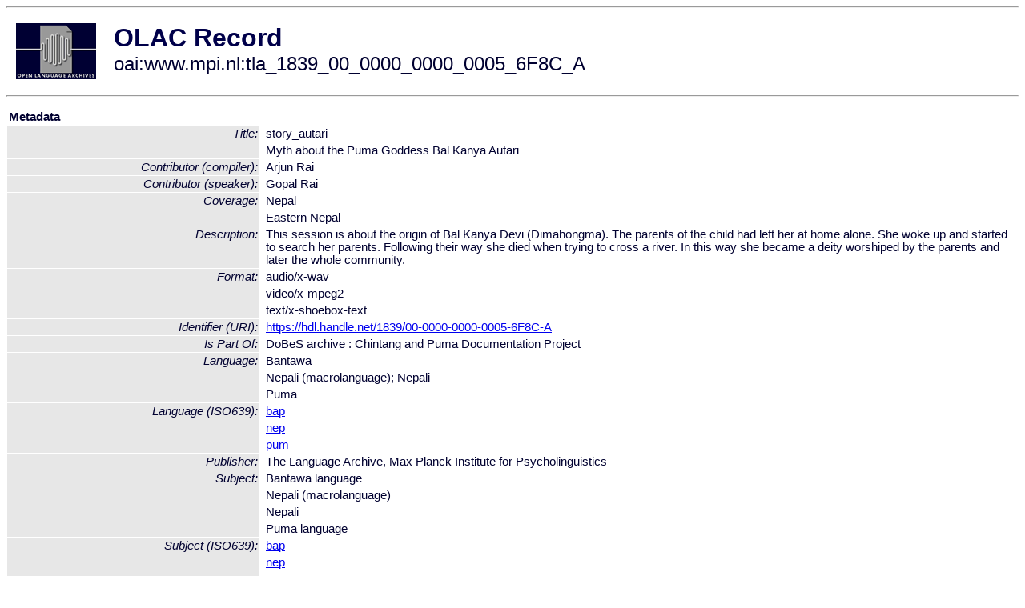

--- FILE ---
content_type: text/html
request_url: http://www.language-archives.org/item/oai:www.mpi.nl:tla_1839_00_0000_0000_0005_6F8C_A
body_size: 2033
content:
<HTML>
<HEAD>
<TITLE>OLAC Record: Myth about the Puma Goddess Bal Kanya Autari</TITLE>
<script type="text/javascript" src="/js/gatrack.js"></script>
<LINK REL="stylesheet" TYPE="text/css" HREF="/olac.css">
<meta http-equiv="Content-Type" content="text/html; charset=UTF-8">
<meta name="DC.Title" content="story_autari">
<meta name="DC.Title" content="Myth about the Puma Goddess Bal Kanya Autari">
<meta name="DC.Contributor" content="[role = speaker] Gopal Rai">
<meta name="DC.Contributor" content="[role = compiler] Arjun Rai">
<meta name="DC.Coverage" content="Nepal">
<meta name="DC.Coverage" content="Eastern Nepal">
<meta name="Description" content="This session is about the origin of  Bal Kanya Devi (Dimahongma).
The parents of the child had left her at home alone.  She woke up and started to search her parents. Following their way she died when trying to cross a river. In this way she became a deity worshiped by the parents and later the whole community.
">
<meta name="DC.Format" content="audio/x-wav">
<meta name="DC.Format" content="video/x-mpeg2">
<meta name="DC.Format" content="text/x-shoebox-text">
<meta name="DC.Identifier" content="[URI] https://hdl.handle.net/1839/00-0000-0000-0005-6F8C-A">
<meta name="DC.Language" content="[language = bap] Bantawa">
<meta name="DC.Language" content="[language = nep] Nepali">
<meta name="DC.Language" content="[language = pum] Puma">
<meta name="DC.Publisher" content="The Language Archive, Max Planck Institute for Psycholinguistics">
<meta name="DC.Relation" content="DoBeS archive : Chintang and Puma Documentation Project [Is Part Of]">
<meta name="DC.Subject" content="[language = bap] Bantawa">
<meta name="DC.Subject" content="[language = nep] Nepali">
<meta name="DC.Subject" content="[language = pum] Puma">
<meta name="DC.Type" content="[DCMIType] Sound">
<meta name="DC.Type" content="[DCMIType] MovingImage">
<meta name="DC.Type" content="[DCMIType] Text">
<meta name="Description" content="This session is about the origin of  Bal Kanya Devi (Dimahongma).
The parents of the child had left her at home alone.  She woke up and started to search her parents. Following their way she died when trying to cross a river. In this way she became a deity worshiped by the parents and later the whole community.
">
<meta name="Keywords" content="Nepal;Eastern Nepal;[language = bap] Bantawa;[language = nep] Nepali;[language = pum] Puma">
<style>
.lookup {width: 25%;}
.lookuptable {width: 100%;}
</style>
</HEAD>

<BODY>
<HR>
<TABLE CELLPADDING="10">
<TR>
<TD> <A HREF="/"><IMG SRC="/images/olac100.gif"
BORDER="0"></A></TD>
<TD><span style="color:#00004a; font-size:24pt; font-weight:bold"
>OLAC Record</span><br/><span style="font-size:18pt"
>oai:www.mpi.nl:tla_1839_00_0000_0000_0005_6F8C_A</span></FONT></H1></TD>
</TR>
</TABLE>
<HR>

<p><table class=lookuptable cellspacing=1 cellpadding=2 border=0>
<tr><td colspan=3><b>Metadata</b></td></tr>
<tr><td class=lookup rowspan=2><i>Title:</i></td><td></td><td>story_autari</td></tr>
<tr><td></td><td>Myth about the Puma Goddess Bal Kanya Autari</td></tr>
<tr><td class=lookup ><i>Contributor (compiler):</i></td><td></td><td>Arjun Rai</td></tr>
<tr><td class=lookup ><i>Contributor (speaker):</i></td><td></td><td>Gopal Rai</td></tr>
<tr><td class=lookup rowspan=2><i>Coverage:</i></td><td></td><td>Nepal</td></tr>
<tr><td></td><td>Eastern Nepal</td></tr>
<tr><td class=lookup ><i>Description:</i></td><td></td><td>This session is about the origin of  Bal Kanya Devi (Dimahongma).
The parents of the child had left her at home alone.  She woke up and started to search her parents. Following their way she died when trying to cross a river. In this way she became a deity worshiped by the parents and later the whole community.
</td></tr>
<tr><td class=lookup rowspan=3><i>Format:</i></td><td></td><td>audio/x-wav</td></tr>
<tr><td></td><td>video/x-mpeg2</td></tr>
<tr><td></td><td>text/x-shoebox-text</td></tr>
<tr><td class=lookup ><i>Identifier (URI):</i></td><td></td><td><a href="https://hdl.handle.net/1839/00-0000-0000-0005-6F8C-A" onClick="_gaq.push(['_trackPageview', '/archive_item_clicks/www.mpi.nl']);">https://hdl.handle.net/1839/00-0000-0000-0005-6F8C-A</a></td></tr>
<tr><td class=lookup ><i>Is Part Of:</i></td><td></td><td>DoBeS archive : Chintang and Puma Documentation Project</td></tr>
<tr><td class=lookup rowspan=3><i>Language:</i></td><td></td><td>Bantawa</td></tr>
<tr><td></td><td>Nepali (macrolanguage); Nepali</td></tr>
<tr><td></td><td>Puma</td></tr>
<tr><td class=lookup rowspan=3><i>Language (ISO639):</i></td><td></td><td><a href="/language/bap">bap</a></td></tr>
<tr><td></td><td><a href="/language/nep">nep</a></td></tr>
<tr><td></td><td><a href="/language/pum">pum</a></td></tr>
<tr><td class=lookup ><i>Publisher:</i></td><td></td><td>The Language Archive, Max Planck Institute for Psycholinguistics</td></tr>
<tr><td class=lookup rowspan=4><i>Subject:</i></td><td></td><td>Bantawa language</td></tr>
<tr><td></td><td>Nepali (macrolanguage)</td></tr>
<tr><td></td><td>Nepali</td></tr>
<tr><td></td><td>Puma language</td></tr>
<tr><td class=lookup rowspan=3><i>Subject (ISO639):</i></td><td></td><td><a href="/language/bap">bap</a></td></tr>
<tr><td></td><td><a href="/language/nep">nep</a></td></tr>
<tr><td></td><td><a href="/language/pum">pum</a></td></tr>
<tr><td class=lookup rowspan=3><i>Type (DCMI):</i></td><td></td><td><a href="/search?q=dcmi_Sound&a=---+all+archives+">Sound</a></td></tr>
<tr><td></td><td><a href="/search?q=dcmi_MovingImage&a=---+all+archives+">MovingImage</a></td></tr>
<tr><td></td><td><a href="/search?q=dcmi_Text&a=---+all+archives+">Text</a></td></tr>
<tr>
  <td colspan=3><br><p><b>OLAC Info</b></td>
</tr>
<tr>
  <td class=lookup><i>Archive:&nbsp;</i></td>
  <td></td>
  <td>The Language Archive</td>
</tr>
<tr>
  <td class=lookup><i>Description:&nbsp;</i></td>
  <td></td>
  <td><a href="/archive/www.mpi.nl">http://www.language-archives.org/archive/www.mpi.nl</a></td>
</tr>
<tr>
  <td class=lookup><i>GetRecord:&nbsp;</i></td>
  <td></td>
  <td><a href="/cgi-bin/olaca3.pl?verb=GetRecord&identifier=oai:www.mpi.nl:tla_1839_00_0000_0000_0005_6F8C_A&metadataPrefix=olac">OAI-PMH request for OLAC format</a></td>
</tr>
<tr>
  <td class=lookup><i>GetRecord:&nbsp;</i></td>
  <td></td>
  <td><a href="/static-records/oai:www.mpi.nl:tla_1839_00_0000_0000_0005_6F8C_A.xml">Pre-generated XML file</td><tr>
  <td colspan=3><br><p><b>OAI Info</b></td>
</tr>
<tr>
  <td class=lookup><i>OaiIdentifier:&nbsp;</i></td>
  <td></td>
  <td><a href="/item/oai:www.mpi.nl:tla_1839_00_0000_0000_0005_6F8C_A">oai:www.mpi.nl:tla_1839_00_0000_0000_0005_6F8C_A</a></td>
</tr>
<tr>
  <td class=lookup><i>DateStamp:&nbsp;</i></td>
  <td></td><td>2021-12-21</td>
</tr>
<tr>
  <td class=lookup><i>GetRecord:&nbsp;</i></td>
  <td></td>
  <td><a href="/cgi-bin/olaca3.pl?verb=GetRecord&identifier=oai:www.mpi.nl:tla_1839_00_0000_0000_0005_6F8C_A&metadataPrefix=oai_dc">OAI-PMH request for simple DC format</a></td>
</tr><tr><td colspan=3><br><p><b>Search Info</b></td></tr><tr><td class=lookup><i>Citation:&nbsp;</i></td><td></td><td>Gopal Rai (speaker); Arjun Rai (compiler). n.d. DoBeS archive : Chintang and Puma Documentation Project.
</td></tr><tr><td class=lookup><i>Terms:&nbsp;</i></td><td></td><td>area_Asia country_NP dcmi_MovingImage dcmi_Sound dcmi_Text iso639_bap iso639_nep iso639_pum</td></tr><tr><td colspan=3><br><p><b>Inferred Metadata</b></td></tr><tr><td class="lookup"><i>Country:&nbsp;</i></td><td></td><td><a href="/search?q=country_&a=---+all+archives+"></a><a href="/search?q=country_NP&a=---+all+archives+">Nepal</a></tr><tr><td class="lookup"><i>Area:&nbsp;</i></td><td></td><td><a href="/search?q=area_&a=---+all+archives+"></a><a href="/search?q=area_Asia&a=---+all+archives+">Asia</a></tr></table>
<script type="text/javascript">
_gaq.push(['_trackPageview', '/item/']);
_gaq.push(['_trackPageview',
           '/archive_item_hits/www.mpi.nl']);
</script>
<hr>
<div class="timestamp">
http://www.language-archives.org/item.php/oai:www.mpi.nl:tla_1839_00_0000_0000_0005_6F8C_A<br>
Up-to-date as of: Wed Dec 22 8:30:09 EST 2021</div>

</BODY>
</HTML>
